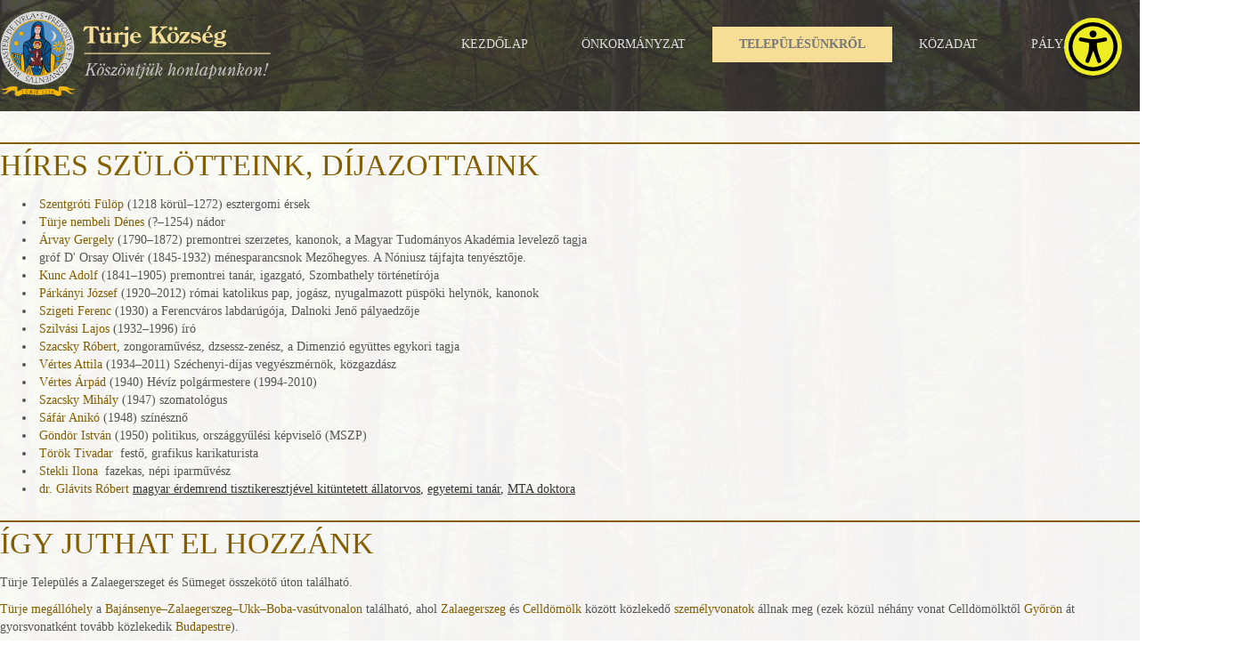

--- FILE ---
content_type: text/html; charset=utf-8
request_url: http://turje.hu/index.php/telepulesunkrol/foldrajzi-fekves/8-telepulesunkrol
body_size: 11066
content:

<!DOCTYPE html>
<html lang="hu-hu" dir="ltr">
<head>
    <base href="http://turje.hu/index.php/telepulesunkrol/foldrajzi-fekves/8-telepulesunkrol" />    
    <script>
    var themeHasJQuery = !!window.jQuery;
</script>
<script src="/templates/turjekozseg/jquery.js?version=1.0.121"></script>
<script>
    window._$ = jQuery.noConflict(themeHasJQuery);
</script>
    <meta name="viewport" content="width=device-width, initial-scale=1.0">
<script src="/templates/turjekozseg/bootstrap.min.js?version=1.0.121"></script>
<!--[if lte IE 9]>
<script src="/templates/turjekozseg/layout.ie.js?version=1.0.121"></script>
<link rel="stylesheet" href="/templates/turjekozseg/layout.ie.css?version=1.0.121" media="screen"/>
<![endif]-->
<script src="/templates/turjekozseg/layout.core.js?version=1.0.121"></script>
<script src="/templates/turjekozseg/CloudZoom.js?version=1.0.121" type="text/javascript"></script>
    
    <meta http-equiv="content-type" content="text/html; charset=utf-8" />
	<meta name="description" content="Türje Község Önkormányzata" />
	<meta name="generator" content="Joomla! - Open Source Content Management" />
	<title>Településünkről</title>
	<link href="/index.php/telepulesunkrol/foldrajzi-fekves/8-telepulesunkrol?format=feed&amp;type=rss" rel="alternate" type="application/rss+xml" title="RSS 2.0" />
	<link href="/index.php/telepulesunkrol/foldrajzi-fekves/8-telepulesunkrol?format=feed&amp;type=atom" rel="alternate" type="application/atom+xml" title="Atom 1.0" />
	<link href="http://turje.hu/index.php/component/search/?Itemid=146&amp;id=8&amp;format=opensearch" rel="search" title="Keresés Türje Község Önkormányzata" type="application/opensearchdescription+xml" />
	<link href="/plugins/system/jce/css/content.css?c5d007493dd4560b1075bf5c6f310574" rel="stylesheet" type="text/css" />
	<script type="application/json" class="joomla-script-options new">{"csrf.token":"204a1e1ffed0b3363946b5a36f02e676","system.paths":{"root":"","base":""}}</script>
	<script src="/media/system/js/mootools-core.js?c5d007493dd4560b1075bf5c6f310574" type="text/javascript"></script>
	<script src="/media/system/js/core.js?c5d007493dd4560b1075bf5c6f310574" type="text/javascript"></script>
	<script src="/templates/turjekozseg/js/jui/jquery.min.js?c5d007493dd4560b1075bf5c6f310574" type="text/javascript"></script>
	<script src="/templates/turjekozseg/js/jui/jquery-noconflict.js?c5d007493dd4560b1075bf5c6f310574" type="text/javascript"></script>
	<script src="/media/jui/js/jquery-migrate.min.js?c5d007493dd4560b1075bf5c6f310574" type="text/javascript"></script>
	<script src="/templates/turjekozseg/js/jui/bootstrap.min.js?c5d007493dd4560b1075bf5c6f310574" type="text/javascript"></script>
	<script type="text/javascript">
jQuery(function($){ initTooltips(); $("body").on("subform-row-add", initTooltips); function initTooltips (event, container) { container = container || document;$(container).find(".hasTooltip").tooltip({"html": true,"container": "body"});} });
	</script>
	<script id='aioa-adawidget' src='https://www.skynettechnologies.com/accessibility/js/all-in-one-accessibility-js-widget-minify.js?colorcode=#EEEE22&token=&t=63988440&position=top_right' defer> </script>
        <link rel="stylesheet" href="/templates/turjekozseg/css/bootstrap.min.css?version=1.0.121" media="screen" />
            <link rel="stylesheet" href="/templates/turjekozseg/css/template.min.css?version=1.0.121" media="screen" />
            <script src="/templates/turjekozseg/script.js?version=1.0.121"></script>
    
</head>
<body class=" bootstrap bd-body-5  bd-pagebackground-472 bd-margins">
    <div data-affix
     data-offset=""
     data-fix-at-screen="top"
     data-clip-at-control="top"
     
 data-enable-lg
     
 data-enable-md
     
 data-enable-sm
     
     class=" bd-affix-8 bd-no-margins bd-margins "><header class=" bd-headerarea-1  bd-margins">
        <div class="bd-containereffect-1 container-effect container "><div class=" bd-layoutbox-1  bd-no-margins clearfix">
    <div class="bd-container-inner">
        <div class=" bd-layoutbox-25 bd-no-margins clearfix">
    <div class="bd-container-inner">
        <img class="bd-imagelink-4 bd-no-margins bd-own-margins bd-imagestyles-7   "  src="http://turje.hu/templates/turjekozseg/images/designer/64a06beae9b33f6cc8e6972dc17b2f1e_fejlec.png">
    </div>
</div>
	
		            <div data-smooth-scroll data-animation-time="250" class=" bd-smoothscroll-1">
        <nav class=" bd-hmenu-1 "  data-responsive-menu="true" data-responsive-levels="expand on click" data-responsive-type="" data-offcanvas-delay="0ms" data-offcanvas-duration="700ms" data-offcanvas-timing-function="ease">
                        
                <div class=" bd-menuoverlay-158 bd-menu-overlay"></div>
                <div class=" bd-responsivemenu-11 collapse-button">
    <div class="bd-container-inner">
        <div class="bd-menuitem-14 ">
            <a  data-toggle="collapse"
                data-target=".bd-hmenu-1 .collapse-button + .navbar-collapse"
                href="#" onclick="return false;">
                    <span></span>
            </a>
        </div>
    </div>
</div>
                <div class="navbar-collapse collapse ">
            <div class=" bd-horizontalmenu-2 clearfix">
    <div class="bd-container-inner">
        
                
<ul class=" bd-menu-3 nav navbar-left nav-pills nav-pills" >
                        
        <li class=" bd-menuitem-3 bd-toplevel-item  item-101 ">
<a href="/index.php"><span>Kezdőlap</span></a></li>                        
        <li class=" bd-menuitem-3 bd-toplevel-item bd-submenu-icon-only item-109  deeper parent">
<a href="/index.php/onkormanyzat"><span>Önkormányzat</span></a>        <div class="bd-menu-4-popup">
                            <ul class=" bd-menu-4">
                                            
        <li class=" bd-menuitem-4 bd-sub-item item-132 ">
<a href="/index.php/onkormanyzat/ugyfelfogadas-elerhetosegek"><span>Ügyfélfogadás, elérhetőségek</span></a></li>                        
        <li class=" bd-menuitem-4 bd-sub-item item-143 ">
<a href="/index.php/onkormanyzat/haziorvos-fogorvos-vedono"><span>Háziorvos, Fogorvos, Védőnő, Könyvtár</span></a></li>                        
        <li class=" bd-menuitem-4 bd-sub-item item-127 ">
<a href="/index.php/onkormanyzat/szervezetek"><span>Civil és nonprofit szervezetek</span></a></li>                        
        <li class=" bd-menuitem-4 bd-sub-item item-136 ">
<a href="/index.php/onkormanyzat/bizottsagok"><span>Bizottságok</span></a></li>                        
        <li class=" bd-menuitem-4 bd-sub-item item-133  deeper parent">
<a href="/index.php/onkormanyzat/intezmenyfenntarto-tarsulas"><span>Társulások</span></a>        <div class="bd-menu-4-popup">
                            <ul class=" bd-menu-4">
                                            
        <li class=" bd-menuitem-4 bd-sub-item item-141 ">
<a href="/index.php/onkormanyzat/intezmenyfenntarto-tarsulas/intezmenyfenntarto-tarsulas"><span>Intézményfenntartó társulás</span></a></li>                        
        <li class=" bd-menuitem-4 bd-sub-item item-142 ">
<a href="/index.php/onkormanyzat/intezmenyfenntarto-tarsulas/intezmenyfenntarto-tarsulas-2"><span>Szociális önkormányzati társulás</span></a></li></ul></div></li>                        
        <li class=" bd-menuitem-4 bd-sub-item item-139 ">
<a href="/index.php/onkormanyzat/kepviselo-testulet"><span>Képviselő-testület</span></a></li>                        
        <li class=" bd-menuitem-4 bd-sub-item item-135 ">
<a href="/index.php/onkormanyzat/turjei-roma-nemzetisegi-onkormanyzat"><span>Türjei roma nemzetiségi önkormányzat</span></a></li></ul></div></li>                        
        <li class=" bd-menuitem-3 bd-toplevel-item bd-submenu-icon-only item-108  deeper parent">
<a class="  active" href="/index.php/telepulesunkrol"><span>Településünkről</span></a>        <div class="bd-menu-4-popup">
                            <ul class=" bd-menu-4">
                                            
        <li class=" bd-menuitem-4 bd-sub-item item-130 ">
<a href="/index.php/telepulesunkrol/telepulesunk-tortenete"><span>Településünk története</span></a></li>                        
        <li class=" bd-menuitem-4 bd-sub-item item-129 ">
<a href="/index.php/telepulesunkrol/szervezetek-3"><span>Nevezetességek</span></a></li>                        
        <li class=" bd-menuitem-4 bd-sub-item item-131 ">
<a href="/index.php/telepulesunkrol/cimerunk"><span>Címerünk</span></a></li>                        
        <li class=" bd-menuitem-4 bd-sub-item item-148 ">
<a href="/index.php/telepulesunkrol/hires-szulotteink-dijazottaink"><span>Híres szülötteink, díjazottaink</span></a></li>                        
        <li class=" bd-menuitem-4 bd-sub-item item-146  current">
<a class="  active" href="/index.php/telepulesunkrol/foldrajzi-fekves"><span>Földrajzi fekvés</span></a></li>                        
        <li class=" bd-menuitem-4 bd-sub-item item-147 ">
<a href="/index.php/telepulesunkrol/igy-juthat-el-hozzank"><span>Így juthat el hozzánk</span></a></li></ul></div></li>                        
        <li class=" bd-menuitem-3 bd-toplevel-item bd-submenu-icon-only item-140  deeper parent">
<a href="/index.php/kozadat"><span>Közadat</span></a>        <div class="bd-menu-4-popup">
                            <ul class=" bd-menu-4">
                                            
        <li class=" bd-menuitem-4 bd-sub-item item-145 ">
<a href="/index.php/kozadat/kozzeteteli-lista"><span>Közzétételi lista</span></a></li>                        
        <li class=" bd-menuitem-4 bd-sub-item item-134 ">
<a href="/index.php/kozadat/rendeletek"><span>Rendeletek</span></a></li>                        
        <li class=" bd-menuitem-4 bd-sub-item item-149 ">
<a href="/index.php/kozadat/eloterjesztesek"><span>Előterjesztések</span></a></li>                        
        <li class=" bd-menuitem-4 bd-sub-item item-137 ">
<a href="/index.php/kozadat/jegyzokonyvek"><span>Jegyzőkönyvek</span></a></li>                        
        <li class=" bd-menuitem-4 bd-sub-item item-144 ">
<a href="/index.php/kozadat/adatkezelesi-tajekoztato"><span>Adatkezelési tájékoztató</span></a></li>                        
        <li class=" bd-menuitem-4 bd-sub-item item-156 ">
<a href="/index.php/kozadat/hirdetmenyek"><span>Hirdetmények</span></a></li>                        
        <li class=" bd-menuitem-4 bd-sub-item item-110 ">
<a href="/index.php/kozadat/turjei-kozos-onkormanyzati-hivatal"><span>LETÖLTÉSEK</span></a></li></ul></div></li>                        
        <li class=" bd-menuitem-3 bd-toplevel-item bd-submenu-icon-only item-125  deeper parent">
<a title="Pályázatok" href="/index.php/palyazatok"><span> Pályázatok</span></a>        <div class="bd-menu-4-popup">
                            <ul class=" bd-menu-4">
                                            
        <li class=" bd-menuitem-4 bd-sub-item item-158 ">
<a href="/index.php/palyazatok/europai-mezogazdasagi-es-videkfejlesztesi-alap"><span>Európai mezőgazdasági és vidékfejlesztési alap</span></a></li>                        
        <li class=" bd-menuitem-4 bd-sub-item item-159 ">
<a href="/index.php/palyazatok/europai-regionalis-fejlesztesi-alap"><span>Európai regionális fejlesztési alap</span></a></li>                        
        <li class=" bd-menuitem-4 bd-sub-item item-160 ">
<a href="/index.php/palyazatok/europai-szocialis-alap"><span>Európai szociális alap</span></a></li>                        
        <li class=" bd-menuitem-4 bd-sub-item item-161 ">
<a href="/index.php/palyazatok/magyar-falu-program"><span>Magyar Falu Program</span></a></li>                        
        <li class=" bd-menuitem-4 bd-sub-item item-162 ">
<a href="/index.php/palyazatok/szechenyi-terv-plusz"><span>Széchenyi Terv Plusz</span></a></li>                        
        <li class=" bd-menuitem-4 bd-sub-item item-163 ">
<a href="/index.php/palyazatok/versenykepes-jarasok-program"><span>Versenyképes Járások Program</span></a></li>                        
        <li class=" bd-menuitem-4 bd-sub-item item-164 ">
<a href="/index.php/palyazatok/nemzeti-egyuttmukodesi-alap"><span>Nemzeti Együttműködési Alap</span></a></li>                        
        <li class=" bd-menuitem-4 bd-sub-item item-165 ">
<a href="/index.php/palyazatok/europai-kohezios-alap"><span>Európai Kohéziós Alap</span></a></li></ul></div></li>                </ul>        
    </div>
</div>                <div class="bd-menu-close-icon">
    <a href="#" class="bd-icon  bd-icon-160"></a>
</div>
            
                </div>
                    </nav>
        </div>
        </div>
</div>
</div>
</header></div>
	
		        	
		<div class="bd-containereffect-9 container-effect container "><div class=" bd-layoutbox-23  bd-no-margins clearfix">
    <div class="bd-container-inner">
                </div>
</div>
</div>
	
		<div class="bd-contentlayout-5 bd-sheetstyles-8  bd-no-margins bd-margins" >
    <div class="bd-container-inner">

        <div class="bd-flex-vertical bd-stretch-inner bd-no-margins">
            
            <div class="bd-flex-horizontal bd-flex-wide bd-no-margins">
                
                <div class="bd-flex-vertical bd-flex-wide bd-no-margins">
                    

                    <div class=" bd-layoutitemsbox-22 bd-flex-wide bd-margins">
    <div class=" bd-content-4">
    

<div class=" bd-blog " itemscope itemtype="http://schema.org/Blog"  >
    <div class="bd-container-inner">







 <div class=" bd-grid-5 bd-margins">
  <div class="container-fluid">
    <div class="separated-grid row">
                <div class="col-lg-12 col-md-12 col-sm-12 col-xs-12" itemprop="blogPost" itemscope itemtype="http://schema.org/BlogPosting">
            <div class="bd-griditem-30">
            
        
        <article class=" bd-article-2">
            <h2 class=" bd-postheader-2"  itemprop="name">
                        <a href="/index.php/telepulesunkrol/hires-szulotteink-dijazottaink">
                Híres szülötteink, díjazottaink            </a>
            </h2>
	
		<div class=" bd-postcontent-2 bd-tagstyles bd-custom-blockquotes bd-custom-bulletlist bd-custom-orderedlist bd-custom-table  bd-no-margins bd-contentlayout-offset"  itemprop="articleBody">
    <ul>
<li><a href="https://hu.wikipedia.org/wiki/Szentgr%C3%B3ti_F%C3%BCl%C3%B6p" title="Szentgróti Fülöp">Szentgróti Fülöp</a>&nbsp;(1218 körül–1272) esztergomi érsek</li>
<li><a href="https://hu.wikipedia.org/w/index.php?title=T%C3%BCrje_nembeli_D%C3%A9nes&amp;action=edit&amp;redlink=1" class="new" title="Türje nembeli Dénes (a lap nem létezik)">Türje nembeli Dénes</a>&nbsp;(?–1254) nádor</li>
<li><a href="https://hu.wikipedia.org/wiki/%C3%81rvay_Gergely" title="Árvay Gergely">Árvay Gergely</a>&nbsp;(1790–1872) premontrei szerzetes, kanonok, a Magyar Tudományos Akadémia levelező tagja</li>
<li>gróf D' Orsay Olivér (1845-1932) ménesparancsnok Mezőhegyes. A Nóniusz tájfajta tenyésztője.</li>
<li><a href="https://hu.wikipedia.org/wiki/Kunc_Adolf" title="Kunc Adolf">Kunc Adolf</a>&nbsp;(1841–1905) premontrei tanár, igazgató, Szombathely történetírója</li>
<li><a href="https://hu.wikipedia.org/wiki/P%C3%A1rk%C3%A1nyi_J%C3%B3zsef" title="Párkányi József">Párkányi József</a>&nbsp;(1920–2012) római katolikus pap, jogász, nyugalmazott püspöki helynök, kanonok</li>
<li><a href="https://hu.wikipedia.org/wiki/Szigeti_Ferenc_(labdar%C3%BAg%C3%B3)" title="Szigeti Ferenc (labdarúgó)">Szigeti Ferenc</a>&nbsp;(1930) a&nbsp;Ferencváros&nbsp;labdarúgója,&nbsp;Dalnoki Jenő&nbsp;pályaedzője</li>
<li><a href="https://hu.wikipedia.org/wiki/Szilv%C3%A1si_Lajos_(%C3%ADr%C3%B3)" title="Szilvási Lajos (író)">Szilvási Lajos</a>&nbsp;(1932–1996) író</li>
<li><a href="https://hu.wikipedia.org/w/index.php?title=Szacsky_R%C3%B3bert&amp;action=edit&amp;redlink=1" class="new" title="Szacsky Róbert (a lap nem létezik)">Szacsky Róbert</a>, zongoraművész, dzsessz-zenész, a&nbsp;Dimenzió&nbsp;együttes egykori tagja</li>
<li><a href="https://hu.wikipedia.org/wiki/V%C3%A9rtes_Attila_(vegy%C3%A9szm%C3%A9rn%C3%B6k)" title="Vértes Attila (vegyészmérnök)">Vértes Attila</a>&nbsp;(1934–2011)&nbsp;Széchenyi-díjas&nbsp;vegyészmérnök, közgazdász</li>
<li><a href="https://hu.wikipedia.org/wiki/V%C3%A9rtes_%C3%81rp%C3%A1d" title="Vértes Árpád">Vértes Árpád</a>&nbsp;(1940)&nbsp;Hévíz&nbsp;polgármestere (1994-2010)</li>
<li><a href="https://hu.wikipedia.org/w/index.php?title=Szacsky_Mih%C3%A1ly&amp;action=edit&amp;redlink=1" class="new" title="Szacsky Mihály (a lap nem létezik)">Szacsky Mihály</a>&nbsp;(1947) szomatológus</li>
<li><a href="https://hu.wikipedia.org/wiki/S%C3%A1f%C3%A1r_Anik%C3%B3" title="Sáfár Anikó">Sáfár Anikó</a>&nbsp;(1948) színésznő</li>
<li><a href="https://hu.wikipedia.org/wiki/G%C3%B6nd%C3%B6r_Istv%C3%A1n" title="Göndör István">Göndör István</a>&nbsp;(1950) politikus, országgyűlési képviselő (MSZP)</li>
<li><a href="https://hu.wikipedia.org/wiki/T%C3%B6r%C3%B6k_Tivadar_(fest%C5%91)" title="Török Tivadar (festő)">Török Tivadar</a>&nbsp; festő, grafikus karikaturista</li>
<li><a href="https://hu.wikipedia.org/w/index.php?title=Stekli_Ilona&amp;action=edit&amp;redlink=1" class="new" title="Stekli Ilona (a lap nem létezik)">Stekli Ilona</a>&nbsp; fazekas, népi iparművész</li>
<li><a href="/images/Nevesemberek/dr.GlavitsRobert/Szakmai_anyaggal_bvtett_letrajz.doc" target="_blank">dr. Glávits Róbert</a> <span style="color: #333333;"><span style="text-decoration: underline;"><a href="/images/Nevesemberek/dr.GlavitsRobert/Magyar_erdemrend_tisztikeresztje.pdf" target="_blank" style="color: #333333; text-decoration: underline;">magyar érdemrend tisztikeresztjével kitüntetett állatorvos</a>,</span>&nbsp;<span style="text-decoration: underline;"><a href="/images/Nevesemberek/dr.GlavitsRobert/SZIE_cimzetes_egyetemi_tanar.pdf" target="_blank" style="color: #333333; text-decoration: underline;">egyetemi tanár</a>,</span>&nbsp;<span style="text-decoration: underline;"><a href="/images/Nevesemberek/dr.GlavitsRobert/MTA_doktora.pdf" target="_blank" style="color: #333333; text-decoration: underline;">MTA doktora</a></span></span></li>
</ul></div>
	
		        </article>
        <div class="bd-container-inner"></div>
        
            </div>
        </div>
                    </div>
   </div>
</div>
<div class=" bd-grid-5 bd-margins">
  <div class="container-fluid">
    <div class="separated-grid row">
                    <div class="separated-item-30 col-md-12 " itemprop="blogPost" itemscope itemtype="http://schema.org/BlogPosting">
        <div class="bd-griditem-30">
    
        
        <article class=" bd-article-2">
            <h2 class=" bd-postheader-2"  itemprop="name">
                        <a href="/index.php/telepulesunkrol/igy-juthat-el-hozzank">
                Így juthat el hozzánk            </a>
            </h2>
	
		<div class=" bd-postcontent-2 bd-tagstyles bd-custom-blockquotes bd-custom-bulletlist bd-custom-orderedlist bd-custom-table  bd-no-margins bd-contentlayout-offset"  itemprop="articleBody">
    <p>Türje Település a Zalaegerszeget és Sümeget összekötő úton található.</p>
<p><a title="Türje megállóhely" href="https://hu.wikipedia.org/wiki/T%C3%BCrje_meg%C3%A1ll%C3%B3hely">Türje megállóhely</a>&nbsp;a&nbsp;<a title="Bajánsenye–Zalaegerszeg–Ukk–Boba-vasútvonal" href="https://hu.wikipedia.org/wiki/Baj%C3%A1nsenye%E2%80%93Zalaegerszeg%E2%80%93Ukk%E2%80%93Boba-vas%C3%BAtvonal">Bajánsenye–Zalaegerszeg–Ukk–Boba-vasútvonalon</a>&nbsp;található, ahol&nbsp;<a title="Zalaegerszeg" href="https://hu.wikipedia.org/wiki/Zalaegerszeg">Zalaegerszeg</a>&nbsp;és&nbsp;<a title="Celldömölk" href="https://hu.wikipedia.org/wiki/Celld%C3%B6m%C3%B6lk">Celldömölk</a>&nbsp;között közlekedő&nbsp;<a title="Személyvonat" href="https://hu.wikipedia.org/wiki/Szem%C3%A9lyvonat">személyvonatok</a>&nbsp;állnak meg (ezek közül néhány vonat Celldömölktől&nbsp;<a title="Győr" href="https://hu.wikipedia.org/wiki/Gy%C5%91r">Győrön</a>&nbsp;át gyorsvonatként tovább közlekedik&nbsp;<a title="Budapest" href="https://hu.wikipedia.org/wiki/Budapest">Budapestre</a>).</p>
<p>A települést jelentősebb közút nem érinti, de minden irányból jól megközelíthető mellékutakon.&nbsp;<a title="Zalaszentgrót" href="https://hu.wikipedia.org/wiki/Zalaszentgr%C3%B3t">Zalaszentgróttal</a>&nbsp;sűrű autóbusz összeköttetésben áll, de rendszeresen járnak járatok&nbsp;<a title="Sümeg" href="https://hu.wikipedia.org/wiki/S%C3%BCmeg">Sümeg</a>&nbsp;és&nbsp;<a title="Zalaegerszeg" href="https://hu.wikipedia.org/wiki/Zalaegerszeg">Zalaegerszeg</a>&nbsp;irányába is, továbbá Budapest, Győr és&nbsp;<a title="Veszprém" href="https://hu.wikipedia.org/wiki/Veszpr%C3%A9m">Veszprém</a>&nbsp;is közvetlenül elérhető a községből.</p>
<p>Türje község amely&nbsp;<a href="https://hunmix.hu/megye/zala.html">Zala megyében</a>&nbsp;található, területileg besorolva a&nbsp;<a href="https://hunmix.hu/jaras/zalaszentgroti.html">Zalaszentgróti járás</a>&nbsp;és a&nbsp;<a href="https://hunmix.hu/kisterseg/zalaszentgroti.html">Zalaszentgróti kistérség</a>&nbsp;részeként. Idegenforgalmi szempontból a&nbsp;<a href="https://hunmix.hu/turisztikai-regio/nyugat-dunantul.html">Nyugat-Dunántúl turisztikai régióhoz</a>&nbsp;és a&nbsp;<a href="https://hunmix.hu/marketing-regio/dunantul.html">Dunántúl turisztikai és idegenforgalmi marketing régióhoz</a>&nbsp;kapcsolódik. Statisztikailag a NUTS 1 alapján a&nbsp;<a href="https://hunmix.hu/statisztikai-nagyregio/dunantul.html">Dunántúl staisztikai nagyrégióhoz</a>&nbsp;és a NUTS 2 alapján pedig a&nbsp;<a href="https://hunmix.hu/statisztikai-regio/nyugat-dunantul.html">Nyugat-Dunántúl statisztikai régióhoz</a>&nbsp;tartozik.</p>
<p>Közös önkormányzati hivatalt fenntartó község, város önkormányzata, amely egyben a hivatal székhelye is. Földhivatali ügyintézéshez a&nbsp;<a href="https://hunmix.hu/foldhivatal/zalaszentgroti.html">Zalaszentgróti Járási Hivatal Földhivatali Osztály</a>&nbsp;vehető igénybe.</p>
<p>A község területe megközelítőleg&nbsp;3823 hektár, lakónépessége hozzávetőleg 1610 fő, a területén található lakások száma pedig körülbelül 685 darab.</p>
<p>Postai irányítószáma&nbsp;<a href="https://hunmix.hu/info/posta/8796/">8796</a>&nbsp;és a vezetékes telefon körzetszáma&nbsp;<a href="https://hunmix.hu/info/telefon/92/">92</a>, KSH statisztikai azonosítója pedig&nbsp;<a href="https://hunmix.hu/info/ksh/12609/">12609</a>. GPS koordinátái DMS formátumban 46° 59' 02" északi szélesség és 17° 06' 37" keleti hosszúság, DMM formátumban 46° 59.033333' északi szélesség és 17° 6.616667' keleti hosszúság, valamint DD formátumban 46.983889° északi szélesség és 17.110278° keleti hosszúság.</p>
<section id="telepulesresz">
<article><header>Türje területéhez kapcsolódó településrészek</header>
<p><a href="https://hunmix.hu/telepulesresz/turje-kozseg-adolfmajor.html"><i>Adolfmajor külterület</i></a>, amely a község központjától számítva nagyjából&nbsp;3 kilométer&nbsp;távolságra található. Jellegét tekintve külterület összeírt lakóegység és népesség nélkül. Postai irányítószáma 8796, KSH statisztikai azonosítója pedig 12609.</p>
<p><a href="https://hunmix.hu/telepulesresz/turje-kozseg-oreghegy.html"><i>Öreghegy külterület</i></a>, amely a község központjától számítva nagyjából&nbsp;1 kilométer&nbsp;távolságra található. Jellegét tekintve mezőgazdasági jellegű (készenléti, szolgálati) lakótelep, illetve lakóhely, mezőgazdasági jellegű tanyák. Postai irányítószáma 8796, KSH statisztikai azonosítója pedig 12609. Népessége mintegy 10 fő, és a területén található lakások száma pedig körülbelül 6 darab.</p>
<p><a href="https://hunmix.hu/telepulesresz/turje-kozseg-vincemajor.html"><i>Vincemajor külterület</i></a>, amely a község központjától számítva nagyjából&nbsp;3 kilométer&nbsp;távolságra található. Jellegét tekintve mezőgazdasági jellegű (készenléti, szolgálati) lakótelep, illetve lakóhely, mezőgazdasági jellegű tanyák. Postai irányítószáma 8796, KSH statisztikai azonosítója pedig 12609.</p>
<p><a href="https://hunmix.hu/telepulesresz/turje-kozseg-zsigmondhaza.html"><i>Zsigmondháza külterület</i></a>, amely a község központjától számítva nagyjából&nbsp;3 kilométer&nbsp;távolságra található. Jellegét tekintve gazdasági tevékenységhez, vagy egyéb funkcióhoz nem köthető lakóhely. Postai irányítószáma 8796, KSH statisztikai azonosítója pedig 12609. Népessége mintegy 6 fő, és a területén található lakások száma pedig körülbelül 5 darab.</p>
<p>&nbsp;</p>
</article>
</section>
<p style="text-align: center;"><iframe style="border:0;" tabindex="0" src="https://www.google.com/maps/embed?pb=!1m18!1m12!1m3!1d4713.753965552682!2d17.101262354842408!3d46.98276643686595!2m3!1f0!2f0!3f0!3m2!1i1024!2i768!4f13.1!3m3!1m2!1s0x47693cf0c562cde5%3A0xf1c0bbbbb980ec76!2sPolg%C3%A1rmesteri%20Hivatal%20T%C3%BCrje!5e1!3m2!1shu!2shu!4v1598689745689!5m2!1shu!2shu" width="600" height="450" frameborder="0" allowfullscreen="" aria-hidden="false"></iframe></p></div>
	
		        </article>
        <div class="bd-container-inner"></div>
        
        </div>
    </div>
                <div class="separated-item-30 col-md-12 " itemprop="blogPost" itemscope itemtype="http://schema.org/BlogPosting">
        <div class="bd-griditem-30">
    
        
        <article class=" bd-article-2">
            <h2 class=" bd-postheader-2"  itemprop="name">
                        <a href="/index.php/onkormanyzat/szervezetek">
                Civil és nonprofit szervezetek            </a>
            </h2>
	
		<div class=" bd-postcontent-2 bd-tagstyles bd-custom-blockquotes bd-custom-bulletlist bd-custom-orderedlist bd-custom-table  bd-no-margins bd-contentlayout-offset"  itemprop="articleBody">
    <p>&nbsp;</p>
<p style="text-align: center;"><span style="text-decoration: underline;"><span style="color: #3366ff; font-size: 18pt; text-decoration: underline;"><a style="color: #3366ff; text-decoration: underline;" href="/images/pdf/szervezeti/Trjei_Sportegyeslet.pdf" target="_blank">Sportegyesület Türje</a></span></span></p>
<p style="text-align: center;"><span style="text-decoration: underline;"><span style="font-size: 18pt; color: #3366ff; text-decoration: underline;"></span></span></p>
<p>&nbsp;</p>
<p>&nbsp;</p>
<p style="text-align: center;"><span style="text-decoration: underline;"><span style="font-size: 18pt; color: #3366ff; text-decoration: underline;"><a style="color: #3366ff; text-decoration: underline;" href="/images/pdf/szervezeti/Trjei_Iskolrt_s_vodrt_Alaptvny.pdf" target="_blank">A „Türjei Iskoláért és Óvodáért Alapítvány"</a></span></span></p>
<p style="text-align: center;"><span style="text-decoration: underline;"><span style="font-size: 18pt; color: #3366ff; text-decoration: underline;"></span></span></p>
<p>&nbsp;</p>
<p>&nbsp;</p>
<h2 class="tur-postheader" style="text-align: center;"><span style="text-decoration: underline;"><span style="font-size: 18pt; color: #3366ff; text-decoration: underline;"><a style="color: #3366ff; text-decoration: underline;" href="/images/pdf/szervezeti/Trjei_Templomrt_Alaptvny.pdf" target="_blank">A Türjei Templomért Alapítvány</a></span></span></h2>
<div class="tur-postcontent" style="text-align: center;">
<div class="tur-article">
<p><span style="text-decoration: underline;"><span style="font-size: 18pt; color: #3366ff; text-decoration: underline;"></span></span></p>
<p>&nbsp;</p>
<p>&nbsp;</p>
<div class="tur-postcontent">
<div class="tur-article">
<p><span style="text-decoration: underline;"><span style="font-size: 18pt; color: #3366ff; text-decoration: underline;"><a style="color: #3366ff; text-decoration: underline;" href="/images/pdf/szervezeti/Trje_Faluvd_Polgrr_Egyeslet.pdf" target="_blank">Faluvédő Egyesület Türje/Polgárőrség Türje</a></span></span></p>
<p><span style="text-decoration: underline;"><span style="font-size: 18pt; color: #3366ff; text-decoration: underline;"></span></span></p>
<p>&nbsp;</p>
<p>&nbsp;</p>
<p><span style="text-decoration: underline;"><span style="font-size: 18pt; color: #3366ff; text-decoration: underline;"><a style="color: #3366ff; text-decoration: underline;" href="/images/pdf/szervezeti/Kzelebb_Eurphoz_Alaptvny.pdf" target="_blank">Közelebb Európához Alapítvány</a></span></span></p>
<p><span style="text-decoration: underline;"><span style="font-size: 18pt; color: #3366ff; text-decoration: underline;"></span></span></p>
<p>&nbsp;</p>
<p>&nbsp;</p>
<p><span style="text-decoration: underline;"><span style="font-size: 18pt; color: #3366ff; text-decoration: underline;"><a style="color: #3366ff; text-decoration: underline;" href="/images/pdf/szervezeti/Trje_Jvjrt_Alaptvny.pdf" target="_blank">Türje Jövőjéért Alapítvány</a></span></span></p>
</div>
</div>
</div>
</div>
<p style="text-align: center;"><span style="text-decoration: underline;"><span style="font-size: 18pt; color: #3366ff; text-decoration: underline;"></span></span></p></div>
	
		        </article>
        <div class="bd-container-inner"></div>
        
        </div>
    </div>
                <div class="separated-item-30 col-md-12 " itemprop="blogPost" itemscope itemtype="http://schema.org/BlogPosting">
        <div class="bd-griditem-30">
    
        
        <article class=" bd-article-2">
            <h2 class=" bd-postheader-2"  itemprop="name">
                        <a href="/index.php/telepulesunkrol/foldrajzi-fekves">
                Földrajzi fekvés            </a>
            </h2>
	
		<div class=" bd-postcontent-2 bd-tagstyles bd-custom-blockquotes bd-custom-bulletlist bd-custom-orderedlist bd-custom-table  bd-no-margins bd-contentlayout-offset"  itemprop="articleBody">
    <p>Türje&nbsp;<a title="Zala megye" href="https://hu.wikipedia.org/wiki/Zala_megye">Zala megye</a>&nbsp;északkeleti részén a&nbsp;<a title="Zala (folyó)" href="https://hu.wikipedia.org/wiki/Zala_(foly%C3%B3)">Zala</a>&nbsp;kanyarulatától kissé keletre, a&nbsp;<a title="Keszthelyi-fennsík" href="https://hu.wikipedia.org/wiki/Keszthelyi-fenns%C3%ADk">Keszthelyi-fennsíkot</a>&nbsp;a&nbsp;<a title="Kemeneshát" href="https://hu.wikipedia.org/wiki/Kemenesh%C3%A1t">Kemenesháttól</a>&nbsp;elválasztó árok síkságán fekszik (<a class="new" title="Alsó-Zala-völgy (a lap nem létezik)" href="https://hu.wikipedia.org/w/index.php?title=Als%C3%B3-Zala-v%C3%B6lgy&amp;action=edit&amp;redlink=1">Alsó-Zala-völgy</a>).</p>
<p><a title="Türje megállóhely" href="https://hu.wikipedia.org/wiki/T%C3%BCrje_meg%C3%A1ll%C3%B3hely">Türje megállóhely</a>&nbsp;a&nbsp;<a title="Bajánsenye–Zalaegerszeg–Ukk–Boba-vasútvonal" href="https://hu.wikipedia.org/wiki/Baj%C3%A1nsenye%E2%80%93Zalaegerszeg%E2%80%93Ukk%E2%80%93Boba-vas%C3%BAtvonal">Bajánsenye–Zalaegerszeg–Ukk–Boba-vasútvonalon</a>&nbsp;található, ahol&nbsp;<a title="Zalaegerszeg" href="https://hu.wikipedia.org/wiki/Zalaegerszeg">Zalaegerszeg</a>&nbsp;és&nbsp;<a title="Celldömölk" href="https://hu.wikipedia.org/wiki/Celld%C3%B6m%C3%B6lk">Celldömölk</a>&nbsp;között közlekedő&nbsp;<a title="Személyvonat" href="https://hu.wikipedia.org/wiki/Szem%C3%A9lyvonat">személyvonatok</a>&nbsp;állnak meg (ezek közül néhány vonat Celldömölktől&nbsp;<a title="Győr" href="https://hu.wikipedia.org/wiki/Gy%C5%91r">Győrön</a>&nbsp;át gyorsvonatként tovább közlekedik&nbsp;<a title="Budapest" href="https://hu.wikipedia.org/wiki/Budapest">Budapestre</a>).</p>
<p>A települést jelentősebb közút nem érinti, de minden irányból jól megközelíthető mellékutakon.&nbsp;<a title="Zalaszentgrót" href="https://hu.wikipedia.org/wiki/Zalaszentgr%C3%B3t">Zalaszentgróttal</a>&nbsp;sűrű autóbusz összeköttetésben áll, de rendszeresen járnak járatok&nbsp;<a title="Sümeg" href="https://hu.wikipedia.org/wiki/S%C3%BCmeg">Sümeg</a>&nbsp;és&nbsp;<a title="Zalaegerszeg" href="https://hu.wikipedia.org/wiki/Zalaegerszeg">Zalaegerszeg</a>&nbsp;irányába is, továbbá Budapest, Győr és&nbsp;<a title="Veszprém" href="https://hu.wikipedia.org/wiki/Veszpr%C3%A9m">Veszprém</a>&nbsp;is közvetlenül elérhető a községből.</p>
<p>&nbsp;</p>
<p style="text-align: center;"><iframe style="border:0;" tabindex="0" src="https://www.google.com/maps/embed?pb=!1m18!1m12!1m3!1d4713.753965552682!2d17.101262354842408!3d46.98276643686595!2m3!1f0!2f0!3f0!3m2!1i1024!2i768!4f13.1!3m3!1m2!1s0x47693cf0c562cde5%3A0xf1c0bbbbb980ec76!2sPolg%C3%A1rmesteri%20Hivatal%20T%C3%BCrje!5e1!3m2!1shu!2shu!4v1598689745689!5m2!1shu!2shu" width="600" height="450" frameborder="0" allowfullscreen="" aria-hidden="false"></iframe></p></div>
	
		        </article>
        <div class="bd-container-inner"></div>
        
        </div>
    </div>
                <div class="separated-item-30 col-md-12 " itemprop="blogPost" itemscope itemtype="http://schema.org/BlogPosting">
        <div class="bd-griditem-30">
    
        
        <article class=" bd-article-2">
            <h2 class=" bd-postheader-2"  itemprop="name">
                        <a href="/index.php/telepulesunkrol/szervezetek-3">
                Nevezetességek            </a>
            </h2>
	
		<div class=" bd-postcontent-2 bd-tagstyles bd-custom-blockquotes bd-custom-bulletlist bd-custom-orderedlist bd-custom-table  bd-no-margins bd-contentlayout-offset"  itemprop="articleBody">
    <p><span style="font-size: 14pt;">A település és a prépostság története:</span></p>
<p>A TÜRJE nemzetség 1234 előtt alapította premontrei kanonokrendi monostorának egyháza alapításától napjainkig, a falu plébánia temploma is egyben.</p>
<p>Titulusa a Boldogságos Szűz Mária, anyamonostora a hatvaniból alapított csornai premontrei prépostság.</p>
<p>Alapítója az a Türje nembeli Dénes, aki az 1220-1230-as években II. András és a fia halicsi és kunországi hadjárataiban részt vett.A tatárok elől menekülő IV. Bélát Zárába is elkísérte, ezért „hűségének igen kedves odaadása”, hadi érdemei miatt „méltán emelték a királyi kegy legmagasabb fokaira”.1245 és 1248 között kétszer volt az ország Nádora.</p>
<p>Az az építkezéssel és az alapítással kapcsolatban első említés 1234-ben egy készített vizitációs jegyzőkönyvből származik.</p>
<p>Türje nemzetségének másik jelképes alakja Fülöp esztergomi érsek tanácsára kérhette a prépost 1260-ban IV. Sándor pápától azt a kiváltságlevelet, amely a prépostság önállóságát megerősítette. XIV. század közepéig önálló jogi személy lévén oklevél kiadási joguk is volt.</p>
<p>A Türje nemzetség kihalása után, a kegyuraság a XVI. Század elején a Berekszói Hagymásy családra szállt. A família 1540-ben protestáns hitre tért tagjai a prépostság esküdtellenségeivé váltak. Ezután a fából épült részeket, elpusztították a Szent Anna kápolnát földig, rombolták, prépostházat felgyújtották Majd 1566-ban a sümegi várnagy, felgyújtotta a templomot. A török alóli felszabadulás után a háborús pusztulásokat annyira kijavították, hogy használható legyen. Pernegg Premontrei prépostsága vásárolta meg 1703-ban. Az első kommendátor kanonok Pintár Adalbert volt, aki amiután megkapta a türjei préposti címet, 1724-ben megkezdte az új rendház építését, az építkezés az anyagi lehetőségek függvényében 1779-ig tartott.</p>
<p>A XVII. Század folyamán a falu is sokat fejlődött. A prépostok német telepeseket hívtak be, a település a Belső Türje néven mezővárosi rangot is kapott. A prépostságtól keletre új temetőt és temetőkápolnát avattak, a város szélén majorsági épületeket emeltek. Felépítették –a XVIII. századi térképen még nem látható- szőlőhegyi kápolnát.</p>
<p>A város központjában Mária oszlopot emeltek szobor csoporttal, az utak menték Nepomuki Szent Jánosnak, Szent Flóriánnak, és Páduia Szent Antalnak állítottak szobrokat.</p>
<p>A Gyümölcsoltó Boldogasszony plébániatemplom</p>
<p>A prépostsági templom szentélynégyszöggel bővített, háromhajós, bazilikás elrendezésű (a főhajófal a mellékhajók, fölé magasodik) nyugati toronypárral ellátott monostoregyház. Alaprajza: egyéni vonásokat mutat: nem három pillérpárral négy boltszakaszra osztott hajói vannak, mint a vele egy időben épült magyarországi monostoregyházak legtöbbjének, hanem egy boltszakasszal rövidebbek. Viszont szentélye lehet, hogy két boltszakaszos volt. A XIII. században Türje még kis lélekszámú falu, így a rövid hajóban a nép elfért.</p>
<p>Nyers téglafelületű nyugati homlokzatát és tornyait LUX KÁLMÁN 1920-21-ben restaurálta, a barokk kori felújításkor készült homlokzati vakolatarchitektúra alól feltárta az eredeti ablaknyílásokat.</p></div>
	
		        </article>
        <div class="bd-container-inner"></div>
        
        </div>
    </div>
            </div>
    </div>
</div>

    <div class="items-more">
        
<ol class="nav nav-tabs nav-stacked">
			<li>
			<a href="/index.php/telepulesunkrol/cimerunk">
				Címerünk</a>
		</li>
			<li>
			<a href="/index.php/telepulesunkrol">
				Településünk története</a>
		</li>
	</ol>
    </div>

    <div class="cat-children">
            
        <article class=" bd-article-2">
            <h2 class=" bd-postheader-2"  itemprop="name">
                        Alkategóriák            </h2>
	
		<div class=" bd-postcontent-2 bd-tagstyles bd-custom-blockquotes bd-custom-bulletlist bd-custom-orderedlist bd-custom-table  bd-no-margins bd-contentlayout-offset"  itemprop="articleBody">
    
																																									
</div>
	
		        </article>
        <div class="bd-container-inner"></div>
        
    </div>
    </div>
</div>

</div>
</div>

                    
                </div>
                
            </div>
            
        </div>

    </div>
</div>
	
		<a href="#" class=" bd-backtotop-1">
    <span class="bd-icon-66 bd-icon "></span>
</a>
	
		<div class="bd-containereffect-11 container-effect container "><div class=" bd-layoutbox-26  bd-no-margins clearfix">
    <div class="bd-container-inner">
                </div>
</div>
</div>
	
		<div class="bd-containereffect-16 container-effect container ">    </div>
	
		<footer class=" bd-footerarea-1 bd-margins">
        <div class=" bd-layoutbox-4 bd-no-margins clearfix">
    <div class="bd-container-inner">
        <div class=" bd-layoutcontainer-28 bd-columns bd-no-margins">
    <div class="bd-container-inner">
        <div class="container-fluid">
            <div class="row ">
                <div class=" bd-columnwrapper-60 
 col-md-4">
    <div class="bd-layoutcolumn-60 bd-column" ><div class="bd-vertical-align-wrapper">    
        <div class=" bd-joomlaposition-2 clearfix" >
            <div class=" bd-block-7 bd-own-margins " >
        
    <div class=" bd-blockheader bd-tagstyles">
        <h4>Hírek</h4>
    </div>
    
        
    <div class="bd-blockcontent bd-tagstyles">
        <ul class="latestnews mod-list">
	<li itemscope itemtype="https://schema.org/Article">
		<a href="/index.php/palyazatok/versenykepes-jarasok-program/73-ovodai-tornaszoba-kialakitasa-turjen" itemprop="url">
			<span itemprop="name">
				Óvodai tornaszoba kialakítása Türjén			</span>
		</a>
	</li>
	<li itemscope itemtype="https://schema.org/Article">
		<a href="/index.php/palyazatok/versenykepes-jarasok-program/72-kozossegi-alkotohaz-korszerusitese-szallaslehetoseg-biztositasa" itemprop="url">
			<span itemprop="name">
				Közösségi alkotóház korszerűsítése szálláslehetőség biztosítása			</span>
		</a>
	</li>
	<li itemscope itemtype="https://schema.org/Article">
		<a href="/index.php/71-adventi-udvar-turjen" itemprop="url">
			<span itemprop="name">
				Adventi udvar Türjén			</span>
		</a>
	</li>
	<li itemscope itemtype="https://schema.org/Article">
		<a href="/index.php/kozadat/hirdetmenyek" itemprop="url">
			<span itemprop="name">
				Hirdetmények:			</span>
		</a>
	</li>
	<li itemscope itemtype="https://schema.org/Article">
		<a href="/index.php/palyazatok/europai-regionalis-fejlesztesi-alap/68-illegalis-hulladek-felszamolasa" itemprop="url">
			<span itemprop="name">
				Illegális hulladék felszámolása			</span>
		</a>
	</li>
</ul>
    </div>
    
</div>
        <div class=" bd-block-7 bd-own-margins " >
            
    <div class="bd-blockcontent bd-tagstyles shape-only">
        <form role="form" class=" bd-searchwidget-2 form-inline" name="search" action="/index.php/telepulesunkrol/foldrajzi-fekves" method="post">
    <div class="bd-container-inner">
        <input type="hidden" name="task" value="search">
        <input type="hidden" name="option" value="com_search">
        <input type="hidden" name="Itemid" value="146" />
        <div class="bd-search-wrapper">
            
                
                <div class="bd-input-wrapper">
                    <input name="searchword" id="mod-search-searchword" maxlength="200" class=" bd-bootstrapinput-2 form-control input-sm"
                     placeholder="Search" type="text" size="25" onblur="if (this.value=='') this.value='Keresés...';"
                     onfocus="if (this.value=='Keresés...') this.value='';" />
                </div>
                
                <div class="bd-button-wrapper">
                    <input type="submit" value="Keresés az oldalon" class=" bd-button " onclick="this.form.searchword.focus();"/>
                </div>
        </div>
        <script>
            jQuery('.bd-searchwidget-2 .bd-icon-6').on('click', function (e) {
                e.preventDefault();
                jQuery('#search-2').submit();
            });
        </script>
    </div>
</form>
    </div>
    
</div>
        </div>
        </div></div>
</div>
	
		<div class=" bd-columnwrapper-62 
 col-md-4">
    <div class="bd-layoutcolumn-62 bd-column" ><div class="bd-vertical-align-wrapper">    
        <div class=" bd-joomlaposition-4 clearfix" >
            <div class=" bd-block-12 bd-own-margins " >
        
    <div class=" bd-blockheader bd-tagstyles">
        <h4>Elérhetőség</h4>
    </div>
    
        
    <div class="bd-blockcontent bd-tagstyles">
        

<div class="custom"  >
	<p style="text-align: justify;"><span style="font-size: 12pt; color: #999999;"><strong>Cím:&nbsp;</strong><span style="color: #3366ff;"><span style="text-decoration: underline;"><a style="color: #3366ff; text-decoration: underline;" href="https://www.google.com/maps/place/T%C3%BCrje,+Szabads%C3%A1g+t%C3%A9r+9,+8796/@46.9830287,17.1027122,17z/data=!3m1!4b1!4m5!3m4!1s0x47693cf0c57d0cc3:0xd451af8ca7c377b7!8m2!3d46.9830287!4d17.1049009">8796 Türje, Szabadság tér 9.</a></span>&nbsp; &nbsp;</span>&nbsp; &nbsp; &nbsp; &nbsp; &nbsp; &nbsp; &nbsp; &nbsp; &nbsp; &nbsp; &nbsp;<strong>&nbsp;</strong></span></p>
<p style="text-align: justify;"><span style="font-size: 12pt; color: #999999;"><strong>E-mail cím:</strong> turje@turje.hu&nbsp; &nbsp; &nbsp; &nbsp; &nbsp; &nbsp; &nbsp; &nbsp; &nbsp; &nbsp; &nbsp; &nbsp; &nbsp; &nbsp; &nbsp; &nbsp;</span></p>
<p style="text-align: justify;"><span style="font-size: 12pt; color: #999999;"><strong>Telefonszám:</strong> 06 83/556-150&nbsp; &nbsp; &nbsp; &nbsp; &nbsp; &nbsp; &nbsp; &nbsp; &nbsp; &nbsp; &nbsp; &nbsp; &nbsp;&nbsp;</span></p>
<p style="text-align: justify;"><span style="font-size: 12pt; color: #999999;"><strong>Közösségi média:&nbsp;</strong><span style="color: #3366ff;"><span style="text-decoration: underline;"><a style="color: #3366ff; text-decoration: underline;" href="https://www.facebook.com/people/T%C3%BCrje-Telep%C3%BCl%C3%A9s/100008264798868">Türje Község</a>&nbsp;</span> &nbsp; &nbsp; &nbsp; &nbsp;</span> &nbsp; &nbsp; &nbsp; &nbsp; &nbsp;</span></p>
<p style="text-align: justify;"><span style="font-size: 8pt;"><span style="color: #999999;"><span style="font-size: 12pt;"><strong>Számlaszám:&nbsp;</strong>75500296-11025007</span></span></span></p></div>
    </div>
    
</div>
        <div class=" bd-block-12 bd-own-margins " >
        
    <div class=" bd-blockheader bd-tagstyles">
        <h4>Adatkezelési tájékoztató</h4>
    </div>
    
        
    <div class="bd-blockcontent bd-tagstyles">
        

<div class="custom"  >
	<p><a href="/index.php/kozadat/adatkezelesi-tajekoztato"><span style="text-decoration: underline;"><span style="color: #3366ff; text-decoration: underline;">ADATKEZELÉSI TÁJÉKOZTATÓ</span></span></a></p></div>
    </div>
    
</div>
        </div>
        </div></div>
</div>
	
		<div class=" bd-columnwrapper-63 
 col-md-4">
    <div class="bd-layoutcolumn-63 bd-column" ><div class="bd-vertical-align-wrapper">    
        <div class=" bd-joomlaposition-5 clearfix" >
            <div class=" bd-block-14 bd-own-margins " >
        
    <div class=" bd-blockheader bd-tagstyles">
        <h4>Ügyfélfogadás</h4>
    </div>
    
        
    <div class="bd-blockcontent bd-tagstyles">
        

<div class="custom"  >
	<div class="bd-blockheader bd-tagstyles">
<p><span style="font-size: 12pt; color: #999999;"><strong>Hétfő:</strong>&nbsp;nincs ügyfélfogadás</span></p>
<p><span style="font-size: 12pt; color: #999999;"><strong>Kedd:</strong>&nbsp;8:00 - 12:00; 13:00 - 16:00</span></p>
<p><span style="font-size: 12pt; color: #999999;"><strong>Szerda:</strong>&nbsp;8:00 - 12:00; 13:00 - 16:00</span></p>
<p><span style="font-size: 12pt; color: #999999;"><strong>Csütörtök:&nbsp;</strong>13:00 - 16:00</span></p>
<p><span style="font-size: 12pt; color: #999999;"><strong>Péntek:</strong>&nbsp;8:00 - 12:00</span></p>
</div></div>
    </div>
    
</div>
        <div class=" bd-block-14 bd-own-margins " >
        
    <div class=" bd-blockheader bd-tagstyles">
        <h4>Elektronikus ügyintézés</h4>
    </div>
    
        
    <div class="bd-blockcontent bd-tagstyles">
        

<div class="custom"  >
	<p><a href="https://ohp-20.asp.lgov.hu/kereses?sourceUrl=ugyinditas&amp;searchExactTerm=false&amp;searchType=T&amp;url=ugyinditas&amp;searchCity=T%C3%BCrje" target="_blank" rel="noopener"><img src="/images/Jegyzet_2020-08-18_105938.jpg" alt="Jegyzet_2020-08-18_105938.jpg" width="287" height="80" /></a></p></div>
    </div>
    
</div>
        </div>
        </div></div>
</div>
            </div>
        </div>
    </div>
</div>
    </div>
</div>
	
		
</footer>
</body>
</html>